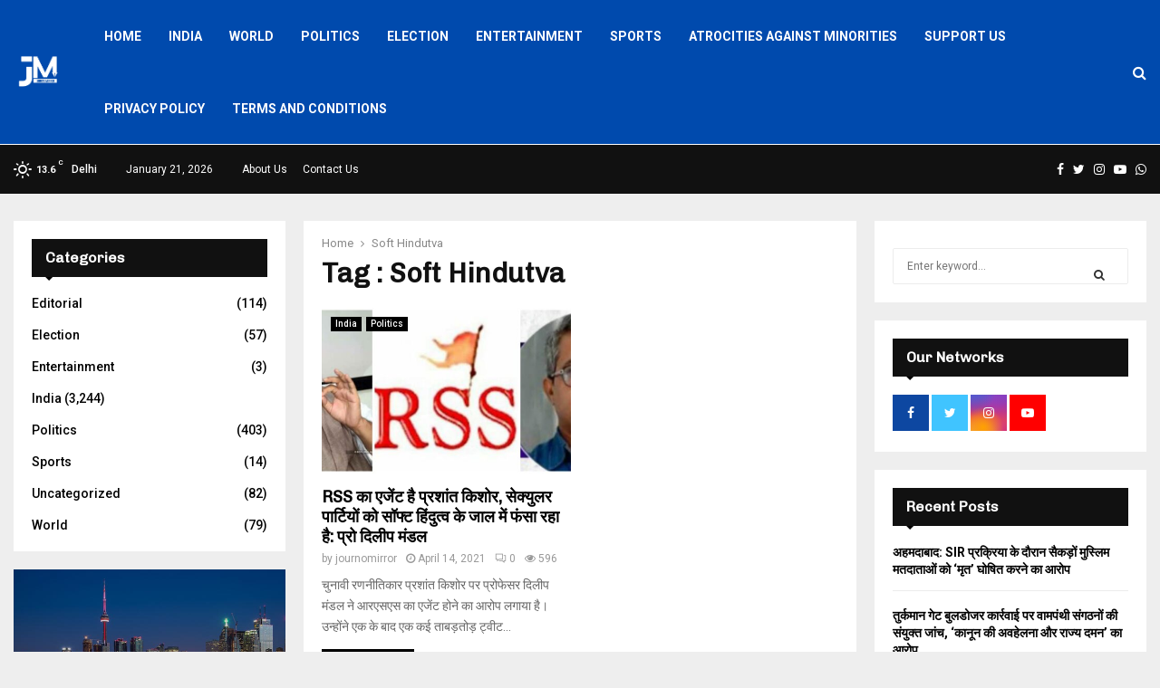

--- FILE ---
content_type: text/html; charset=utf-8
request_url: https://www.google.com/recaptcha/api2/aframe
body_size: 266
content:
<!DOCTYPE HTML><html><head><meta http-equiv="content-type" content="text/html; charset=UTF-8"></head><body><script nonce="7dwruh2Oqs0uygAwJN5VOg">/** Anti-fraud and anti-abuse applications only. See google.com/recaptcha */ try{var clients={'sodar':'https://pagead2.googlesyndication.com/pagead/sodar?'};window.addEventListener("message",function(a){try{if(a.source===window.parent){var b=JSON.parse(a.data);var c=clients[b['id']];if(c){var d=document.createElement('img');d.src=c+b['params']+'&rc='+(localStorage.getItem("rc::a")?sessionStorage.getItem("rc::b"):"");window.document.body.appendChild(d);sessionStorage.setItem("rc::e",parseInt(sessionStorage.getItem("rc::e")||0)+1);localStorage.setItem("rc::h",'1768962304910');}}}catch(b){}});window.parent.postMessage("_grecaptcha_ready", "*");}catch(b){}</script></body></html>

--- FILE ---
content_type: application/javascript; charset=utf-8
request_url: https://fundingchoicesmessages.google.com/f/AGSKWxWEeEt-r_WhFgGuEXyPKlznMXi-khoFtIYeTkw-DsQK32KiVzhwQ3wri74bzR9adY0BC4o-CU2UJrq8XgZ1AOP6ek3i_RE0ta7BUCvOv9RM-RRyKxzt8gyj2BTNNd1jbreDAWcBj1S1YIMYiuwbSwPtzUfxN4DGt96kpy2kiq1ycXDaenGnVl7Jusqm/__ad_change.&ad_ids=/contentad_/adblock-detect./comm/AD_
body_size: -1294
content:
window['66756284-78ea-43cf-a700-23b5bd75bda3'] = true;